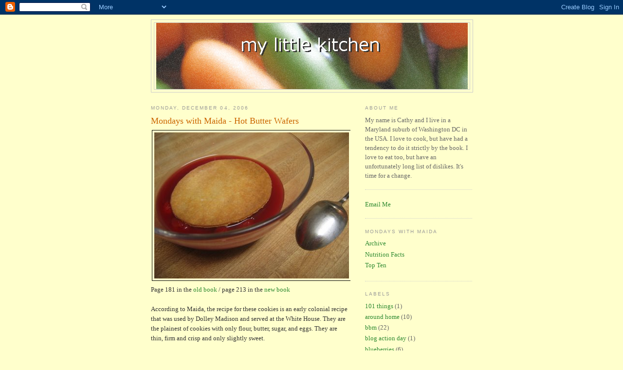

--- FILE ---
content_type: text/html; charset=UTF-8
request_url: https://mylittlekitchen.blogspot.com/2006/12/mondays-with-maida-hot-butter-wafers.html
body_size: 12962
content:
<!DOCTYPE html>
<html dir='ltr' xmlns='http://www.w3.org/1999/xhtml' xmlns:b='http://www.google.com/2005/gml/b' xmlns:data='http://www.google.com/2005/gml/data' xmlns:expr='http://www.google.com/2005/gml/expr'>
<head>
<link href='https://www.blogger.com/static/v1/widgets/2944754296-widget_css_bundle.css' rel='stylesheet' type='text/css'/>
<meta content='text/html; charset=UTF-8' http-equiv='Content-Type'/>
<meta content='blogger' name='generator'/>
<link href='https://mylittlekitchen.blogspot.com/favicon.ico' rel='icon' type='image/x-icon'/>
<link href='http://mylittlekitchen.blogspot.com/2006/12/mondays-with-maida-hot-butter-wafers.html' rel='canonical'/>
<link rel="alternate" type="application/atom+xml" title="my little kitchen - Atom" href="https://mylittlekitchen.blogspot.com/feeds/posts/default" />
<link rel="alternate" type="application/rss+xml" title="my little kitchen - RSS" href="https://mylittlekitchen.blogspot.com/feeds/posts/default?alt=rss" />
<link rel="service.post" type="application/atom+xml" title="my little kitchen - Atom" href="https://www.blogger.com/feeds/7157527/posts/default" />

<link rel="alternate" type="application/atom+xml" title="my little kitchen - Atom" href="https://mylittlekitchen.blogspot.com/feeds/116520907425108847/comments/default" />
<!--Can't find substitution for tag [blog.ieCssRetrofitLinks]-->
<link href='http://photos1.blogger.com/x/blogger/6993/426/400/109454/IMG_7012.jpg' rel='image_src'/>
<meta content='http://mylittlekitchen.blogspot.com/2006/12/mondays-with-maida-hot-butter-wafers.html' property='og:url'/>
<meta content='Mondays with Maida - Hot Butter Wafers' property='og:title'/>
<meta content='Page 181 in the old book  / page 213 in the new book According to Maida, the recipe for these cookies is an early colonial recipe that was u...' property='og:description'/>
<meta content='https://lh3.googleusercontent.com/blogger_img_proxy/AEn0k_uhLdJFIeuSWjLm0tFDNWLf35Ug9CMdyRzhdFeVGNrmRMYArxk_ma7rkKJoyC7-BCrGMbeHyFn2KWUjZpAfFwD8Q5iJCsb_ez9BBt-ZeQSQ7YEuH41W8wV0uc2NNMYkEIUtZMCFnXo1Jw=w1200-h630-p-k-no-nu' property='og:image'/>
<title>my little kitchen: Mondays with Maida - Hot Butter Wafers</title>
<style id='page-skin-1' type='text/css'><!--
/*
-----------------------------------------------
Blogger Template Style
Name:     Minima
Date:     26 Feb 2004
Updated by: Blogger Team
----------------------------------------------- */
/* Use this with templates/template-twocol.html */
body {
background:#ffffcc;
margin:0;
color:#333333;
font:x-small Georgia Serif;
font-size/* */:/**/small;
font-size: /**/small;
text-align: center;
}
a:link {
color:#2D8930;
text-decoration:none;
}
a:visited {
color:#999999;
text-decoration:none;
}
a:hover {
color:#cc6600;
text-decoration:underline;
}
a img {
border-width:0;
}
/* Header
-----------------------------------------------
*/
#header-wrapper {
width:660px;
margin:0 auto 10px;
border:1px solid #cccccc;
}
#header-inner {
background-position: center;
margin-left: auto;
margin-right: auto;
}
#header {
margin: 5px;
border: 1px solid #cccccc;
text-align: center;
color:#666666;
}
#header h1 {
margin:5px 5px 0;
padding:15px 20px .25em;
line-height:1.2em;
text-transform:uppercase;
letter-spacing:.2em;
font: normal normal 200% Georgia, Serif;
}
#header a {
color:#666666;
text-decoration:none;
}
#header a:hover {
color:#666666;
}
#header .description {
margin:0 5px 5px;
padding:0 20px 15px;
max-width:700px;
text-transform:uppercase;
letter-spacing:.2em;
line-height: 1.4em;
font: normal normal 78% 'Trebuchet MS', Trebuchet, Arial, Verdana, Sans-serif;
color: #999999;
}
#header img {
margin-left: auto;
margin-right: auto;
}
/* Outer-Wrapper
----------------------------------------------- */
#outer-wrapper {
width: 660px;
margin:0 auto;
padding:10px;
text-align:left;
font: normal normal 100% Georgia, Serif;
}
#main-wrapper {
width: 410px;
float: left;
word-wrap: break-word; /* fix for long text breaking sidebar float in IE */
overflow: hidden;     /* fix for long non-text content breaking IE sidebar float */
}
#sidebar-wrapper {
width: 220px;
float: right;
word-wrap: break-word; /* fix for long text breaking sidebar float in IE */
overflow: hidden;      /* fix for long non-text content breaking IE sidebar float */
}
/* Headings
----------------------------------------------- */
h2 {
margin:1.5em 0 .75em;
font:normal normal 78% 'Trebuchet MS',Trebuchet,Arial,Verdana,Sans-serif;
line-height: 1.4em;
text-transform:uppercase;
letter-spacing:.2em;
color:#999999;
}
/* Posts
-----------------------------------------------
*/
h2.date-header {
margin:1.5em 0 .5em;
}
.post {
margin:.5em 0 1.5em;
border-bottom:1px dotted #cccccc;
padding-bottom:1.5em;
}
.post h3 {
margin:.25em 0 0;
padding:0 0 4px;
font-size:140%;
font-weight:normal;
line-height:1.4em;
color:#cc6600;
}
.post h3 a, .post h3 a:visited, .post h3 strong {
display:block;
text-decoration:none;
color:#cc6600;
font-weight:normal;
}
.post h3 strong, .post h3 a:hover {
color:#333333;
}
.post-body {
margin:0 0 .75em;
line-height:1.6em;
}
.post-body blockquote {
line-height:1.3em;
}
.post-footer {
margin: .75em 0;
color:#999999;
text-transform:uppercase;
letter-spacing:.1em;
font: normal normal 78% 'Trebuchet MS', Trebuchet, Arial, Verdana, Sans-serif;
line-height: 1.4em;
}
.comment-link {
margin-left:.6em;
}
.post img, table.tr-caption-container {
padding:4px;
border:1px solid #cccccc;
}
.tr-caption-container img {
border: none;
padding: 0;
}
.post blockquote {
margin:1em 20px;
}
.post blockquote p {
margin:.75em 0;
}
/* Comments
----------------------------------------------- */
#comments h4 {
margin:1em 0;
font-weight: bold;
line-height: 1.4em;
text-transform:uppercase;
letter-spacing:.2em;
color: #999999;
}
#comments-block {
margin:1em 0 1.5em;
line-height:1.6em;
}
#comments-block .comment-author {
margin:.5em 0;
}
#comments-block .comment-body {
margin:.25em 0 0;
}
#comments-block .comment-footer {
margin:-.25em 0 2em;
line-height: 1.4em;
text-transform:uppercase;
letter-spacing:.1em;
}
#comments-block .comment-body p {
margin:0 0 .75em;
}
.deleted-comment {
font-style:italic;
color:gray;
}
#blog-pager-newer-link {
float: left;
}
#blog-pager-older-link {
float: right;
}
#blog-pager {
text-align: center;
}
.feed-links {
clear: both;
line-height: 2.5em;
}
/* Sidebar Content
----------------------------------------------- */
.sidebar {
color: #666666;
line-height: 1.5em;
}
.sidebar ul {
list-style:none;
margin:0 0 0;
padding:0 0 0;
}
.sidebar li {
margin:0;
padding-top:0;
padding-right:0;
padding-bottom:.25em;
padding-left:15px;
text-indent:-15px;
line-height:1.5em;
}
.sidebar .widget, .main .widget {
border-bottom:1px dotted #cccccc;
margin:0 0 1.5em;
padding:0 0 1.5em;
}
.main .Blog {
border-bottom-width: 0;
}
/* Profile
----------------------------------------------- */
.profile-img {
float: left;
margin-top: 0;
margin-right: 5px;
margin-bottom: 5px;
margin-left: 0;
padding: 4px;
border: 1px solid #cccccc;
}
.profile-data {
margin:0;
text-transform:uppercase;
letter-spacing:.1em;
font: normal normal 78% 'Trebuchet MS', Trebuchet, Arial, Verdana, Sans-serif;
color: #999999;
font-weight: bold;
line-height: 1.6em;
}
.profile-datablock {
margin:.5em 0 .5em;
}
.profile-textblock {
margin: 0.5em 0;
line-height: 1.6em;
}
.profile-link {
font: normal normal 78% 'Trebuchet MS', Trebuchet, Arial, Verdana, Sans-serif;
text-transform: uppercase;
letter-spacing: .1em;
}
/* Footer
----------------------------------------------- */
#footer {
width:660px;
clear:both;
margin:0 auto;
padding-top:15px;
line-height: 1.6em;
text-transform:uppercase;
letter-spacing:.1em;
text-align: center;
}

--></style>
<script src="//www.google-analytics.com/urchin.js" type="text/javascript">
</script>
<script type='text/javascript'>
_uacct = "UA-89102-1";
urchinTracker();
</script>
<link href='https://www.blogger.com/dyn-css/authorization.css?targetBlogID=7157527&amp;zx=5ca15cc3-ccad-4838-b3d0-2899c1ca2aa5' media='none' onload='if(media!=&#39;all&#39;)media=&#39;all&#39;' rel='stylesheet'/><noscript><link href='https://www.blogger.com/dyn-css/authorization.css?targetBlogID=7157527&amp;zx=5ca15cc3-ccad-4838-b3d0-2899c1ca2aa5' rel='stylesheet'/></noscript>
<meta name='google-adsense-platform-account' content='ca-host-pub-1556223355139109'/>
<meta name='google-adsense-platform-domain' content='blogspot.com'/>

</head>
<body>
<div class='navbar section' id='navbar'><div class='widget Navbar' data-version='1' id='Navbar1'><script type="text/javascript">
    function setAttributeOnload(object, attribute, val) {
      if(window.addEventListener) {
        window.addEventListener('load',
          function(){ object[attribute] = val; }, false);
      } else {
        window.attachEvent('onload', function(){ object[attribute] = val; });
      }
    }
  </script>
<div id="navbar-iframe-container"></div>
<script type="text/javascript" src="https://apis.google.com/js/platform.js"></script>
<script type="text/javascript">
      gapi.load("gapi.iframes:gapi.iframes.style.bubble", function() {
        if (gapi.iframes && gapi.iframes.getContext) {
          gapi.iframes.getContext().openChild({
              url: 'https://www.blogger.com/navbar/7157527?po\x3d116520907425108847\x26origin\x3dhttps://mylittlekitchen.blogspot.com',
              where: document.getElementById("navbar-iframe-container"),
              id: "navbar-iframe"
          });
        }
      });
    </script><script type="text/javascript">
(function() {
var script = document.createElement('script');
script.type = 'text/javascript';
script.src = '//pagead2.googlesyndication.com/pagead/js/google_top_exp.js';
var head = document.getElementsByTagName('head')[0];
if (head) {
head.appendChild(script);
}})();
</script>
</div></div>
<div id='outer-wrapper'><div id='wrap2'>
<!-- skip links for text browsers -->
<span id='skiplinks' style='display:none;'>
<a href='#main'>skip to main </a> |
      <a href='#sidebar'>skip to sidebar</a>
</span>
<div id='header-wrapper'>
<div class='header section' id='header'><div class='widget Header' data-version='1' id='Header1'>
<div id='header-inner'>
<a href='https://mylittlekitchen.blogspot.com/' style='display: block'>
<img alt='my little kitchen' height='136px; ' id='Header1_headerimg' src='https://blogger.googleusercontent.com/img/b/R29vZ2xl/AVvXsEgpewWqVCtk34a17fx0wXI9t1OR0YxtD0ucWvgz_KQZ2x0P0L5ySeHZsjZePH-BwkIcDG6PmdUy0oU1fXBAmnKxdXA9j-6K3lij8smy2yXSW9Bja3cbbvOit0tRTNz5oaVlQy_flQ/s660/mlkheader3.jpg' style='display: block' width='640px; '/>
</a>
</div>
</div></div>
</div>
<div id='content-wrapper'>
<div id='crosscol-wrapper' style='text-align:center'>
<div class='crosscol no-items section' id='crosscol'></div>
</div>
<div id='main-wrapper'>
<div class='main section' id='main'><div class='widget Blog' data-version='1' id='Blog1'>
<div class='blog-posts hfeed'>

          <div class="date-outer">
        
<h2 class='date-header'><span>Monday, December 04, 2006</span></h2>

          <div class="date-posts">
        
<div class='post-outer'>
<div class='post hentry uncustomized-post-template' itemprop='blogPost' itemscope='itemscope' itemtype='http://schema.org/BlogPosting'>
<meta content='http://photos1.blogger.com/x/blogger/6993/426/400/109454/IMG_7012.jpg' itemprop='image_url'/>
<meta content='7157527' itemprop='blogId'/>
<meta content='116520907425108847' itemprop='postId'/>
<a name='116520907425108847'></a>
<h3 class='post-title entry-title' itemprop='name'>
Mondays with Maida - Hot Butter Wafers
</h3>
<div class='post-header'>
<div class='post-header-line-1'></div>
</div>
<div class='post-body entry-content' id='post-body-116520907425108847' itemprop='description articleBody'>
<a href="//photos1.blogger.com/x/blogger/6993/426/1600/47224/IMG_7012.jpg"><img border="0" src="//photos1.blogger.com/x/blogger/6993/426/400/109454/IMG_7012.jpg" style="BORDER-RIGHT: #000000 1px solid; BORDER-TOP: #000000 1px solid; MARGIN: 2px; BORDER-LEFT: #000000 1px solid; BORDER-BOTTOM: #000000 1px solid"></a><br />Page 181 in the <a href="http://www.ecookbooks.com/products.html?ref=962233030&amp;sid=29337820040414200946&amp;action=det_21108&amp;searchvalues=maida%20=AND;heatter&amp;searchlogic=simplesearch">old book</a> / page 213 in the <a href="http://www.amazon.com/exec/obidos/tg/detail/-/0836237331/qid=1099966421/sr=8-3/ref=pd_csp_3/102-7083801-9914536?v=glance&amp;s=books&amp;n=507846">new book</a><br /><br />According to Maida, the recipe for these cookies is an early colonial recipe that was used by Dolley Madison and served at the White House. They are the plainest of cookies with only flour, butter, sugar, and eggs. They are thin, firm and crisp and only slightly sweet.<br /><br />The dough is rolled after being chilled only briefly, so they weren't too difficult to roll. Well, let me qualify that: they're not too difficult to roll the first time. The problem is the dough is quite tough (the cut cookies shrink before your eyes), so rerolling the scraps was near impossible. I gave up after a half-hearted attempt since I was pretty sure these cookies were going to be a tough sell anyway.<br /><br />Thinking that the cookies might be a little like pastry, I thawed out some cherries from my <a href="http://mylittlekitchen.blogspot.com/2006/07/day-of-picking-and-pitting.html">stash</a> and made sort of a stove-top cherry pie filling. I cooked a little butter and flour together for a minute or two and then gradually added the juice from the thawed cherries, then added the cherries and some sugar and cooked it for another couple of minutes. Then I topped some of the cherry mixture with a "pie crust" - one of the cookies. It was delicious, but the cookie was difficult to break up with a spoon, so it's not something I'd do again. (But I am <em>so</em> making that stove-top cherry pie filling again!)<br /><br />I brought strawberry jam in to the office in the hopes that it would make the cookies more appealing. As it turns out, nearly all the cookies were eaten and most apparently without strawberry jam. Here's the panel...<br /><br /><strong>Suzanne:</strong> Suzanne was still out of the office but will be back next week.<br /><br /><strong>Denny:</strong> "Very plain but my expectations were low so I'd give them a 2 (minus 1 for no chocolate). Maybe the plainness explains why there were so many great men then per capita as compared to so few today. Rating - 2.0"<br /><br /><strong>Laura:</strong> "I first tried one plain and then tried one with the strawberry jam. The jam helped, but not that much. The cookies themselves were okay, though somewhat boring. They are lovely with tea, however. Rating - 2.5"<br /><br /><strong>Terri:</strong> "These are very tasty but are almost like a flat "vanilla wafer". I thought it would be a good basic cookie recipe for holiday cookies, but standing alone with no decorations, makes it sort of boring. If there's such a thing as a "boring" cookie! Rating - 2.5"<br /><br />Overall rating by the panel - <strong>2.3</strong><br /><br />Next Week - Caraway Hardtack<br /><br /><a href="http://mondayswithmaida.blogspot.com/2006/09/rolled-cookies-nutrition-facts.html#hotbutter">Nutrition Facts</a>
<div style='clear: both;'></div>
</div>
<div class='post-footer'>
<div class='post-footer-line post-footer-line-1'>
<span class='post-author vcard'>
Posted by
<span class='fn' itemprop='author' itemscope='itemscope' itemtype='http://schema.org/Person'>
<meta content='https://www.blogger.com/profile/11194828903719000019' itemprop='url'/>
<a class='g-profile' href='https://www.blogger.com/profile/11194828903719000019' rel='author' title='author profile'>
<span itemprop='name'>Cathy</span>
</a>
</span>
</span>
<span class='post-timestamp'>
at
<meta content='http://mylittlekitchen.blogspot.com/2006/12/mondays-with-maida-hot-butter-wafers.html' itemprop='url'/>
<a class='timestamp-link' href='https://mylittlekitchen.blogspot.com/2006/12/mondays-with-maida-hot-butter-wafers.html' rel='bookmark' title='permanent link'><abbr class='published' itemprop='datePublished' title='2006-12-04T00:00:00-05:00'>12:00 AM</abbr></a>
</span>
<span class='post-comment-link'>
</span>
<span class='post-icons'>
</span>
<div class='post-share-buttons goog-inline-block'>
</div>
</div>
<div class='post-footer-line post-footer-line-2'>
<span class='post-labels'>
Labels:
<a href='https://mylittlekitchen.blogspot.com/search/label/maida%20heatter%2Frolled%20cookies' rel='tag'>maida heatter/rolled cookies</a>
</span>
</div>
<div class='post-footer-line post-footer-line-3'>
<span class='post-location'>
</span>
</div>
</div>
</div>
<div class='comments' id='comments'>
<a name='comments'></a>
<h4>9 comments:</h4>
<div id='Blog1_comments-block-wrapper'>
<dl class='avatar-comment-indent' id='comments-block'>
<dt class='comment-author ' id='c116524919066506824'>
<a name='c116524919066506824'></a>
<div class="avatar-image-container avatar-stock"><span dir="ltr"><img src="//resources.blogblog.com/img/blank.gif" width="35" height="35" alt="" title="Anonymous">

</span></div>
Anonymous
said...
</dt>
<dd class='comment-body' id='Blog1_cmt-116524919066506824'>
<p>
Hi - I've been following your progress each week, and wanted to let you know I'm really enjoying your blog.  I can't wait until you finish the icebox cookie section and move on, though.  I just don't find these cookies as interesting as other types.
</p>
</dd>
<dd class='comment-footer'>
<span class='comment-timestamp'>
<a href='https://mylittlekitchen.blogspot.com/2006/12/mondays-with-maida-hot-butter-wafers.html?showComment=1165249140000#c116524919066506824' title='comment permalink'>
December 04, 2006 11:19 AM
</a>
<span class='item-control blog-admin pid-685877299'>
<a class='comment-delete' href='https://www.blogger.com/comment/delete/7157527/116524919066506824' title='Delete Comment'>
<img src='https://resources.blogblog.com/img/icon_delete13.gif'/>
</a>
</span>
</span>
</dd>
<dt class='comment-author ' id='c116531252722203281'>
<a name='c116531252722203281'></a>
<div class="avatar-image-container avatar-stock"><span dir="ltr"><img src="//resources.blogblog.com/img/blank.gif" width="35" height="35" alt="" title="Anonymous">

</span></div>
Anonymous
said...
</dt>
<dd class='comment-body' id='Blog1_cmt-116531252722203281'>
<p>
Interesting to note the plain-ness of this cookie, given the fact that the name sounds pretty interesting!
</p>
</dd>
<dd class='comment-footer'>
<span class='comment-timestamp'>
<a href='https://mylittlekitchen.blogspot.com/2006/12/mondays-with-maida-hot-butter-wafers.html?showComment=1165312500000#c116531252722203281' title='comment permalink'>
December 05, 2006 4:55 AM
</a>
<span class='item-control blog-admin pid-685877299'>
<a class='comment-delete' href='https://www.blogger.com/comment/delete/7157527/116531252722203281' title='Delete Comment'>
<img src='https://resources.blogblog.com/img/icon_delete13.gif'/>
</a>
</span>
</span>
</dd>
<dt class='comment-author ' id='c116541956273754855'>
<a name='c116541956273754855'></a>
<div class="avatar-image-container avatar-stock"><span dir="ltr"><img src="//resources.blogblog.com/img/blank.gif" width="35" height="35" alt="" title="Anonymous">

</span></div>
Anonymous
said...
</dt>
<dd class='comment-body' id='Blog1_cmt-116541956273754855'>
<p>
These cookies sound like they'd go well with a scoop or two of ice cream. I've sometimes gotten a wafer-like cookie with ice cream and it always breaks, which frustrates me. Maybe this cookie, because it's so sturdy, would soften a bit after coming in contact with ice cream...? I don't know. And yes, that cherry sauce looks pretty yummy.
</p>
</dd>
<dd class='comment-footer'>
<span class='comment-timestamp'>
<a href='https://mylittlekitchen.blogspot.com/2006/12/mondays-with-maida-hot-butter-wafers.html?showComment=1165419540000#c116541956273754855' title='comment permalink'>
December 06, 2006 10:39 AM
</a>
<span class='item-control blog-admin pid-685877299'>
<a class='comment-delete' href='https://www.blogger.com/comment/delete/7157527/116541956273754855' title='Delete Comment'>
<img src='https://resources.blogblog.com/img/icon_delete13.gif'/>
</a>
</span>
</span>
</dd>
<dt class='comment-author blog-author' id='c116555396408890048'>
<a name='c116555396408890048'></a>
<div class="avatar-image-container vcard"><span dir="ltr"><a href="https://www.blogger.com/profile/11194828903719000019" target="" rel="nofollow" onclick="" class="avatar-hovercard" id="av-116555396408890048-11194828903719000019"><img src="https://resources.blogblog.com/img/blank.gif" width="35" height="35" class="delayLoad" style="display: none;" longdesc="//1.bp.blogspot.com/_agJmxSnSL8I/Saoy3He8RMI/AAAAAAAAAUc/_W0Z_ZTLM-k/S45-s35/IMG_1864.jpg" alt="" title="Cathy">

<noscript><img src="//1.bp.blogspot.com/_agJmxSnSL8I/Saoy3He8RMI/AAAAAAAAAUc/_W0Z_ZTLM-k/S45-s35/IMG_1864.jpg" width="35" height="35" class="photo" alt=""></noscript></a></span></div>
<a href='https://www.blogger.com/profile/11194828903719000019' rel='nofollow'>Cathy</a>
said...
</dt>
<dd class='comment-body' id='Blog1_cmt-116555396408890048'>
<p>
Hi Mady!  Thanks so much.  Actually I finished the icebox cookie section a while back and am now in the middle of the rolled cookie section.  This first part of that chapter has the more basic cookies, but pretty soon I'll be hitting the filled cookies - yay!  Those should be much more interesting.<BR/><BR/>Hi Rowena!  You know, the name kind of scared me - don't know why, but it didn't sound particularly appealing.  The name is due (I believe) to the fact the butter is melted and then mixed (while still hot) with the flour.  I'm guessing this is responsible for their texture - firm and crisp.<BR/><BR/>Hi Mari - this cookie is definitely sturdy, but I'm not sure it would soften much if any from the ice cream.  I had it sitting on that warm cherry mixture for several minutes and it was still difficult to break with a spoon.  The texture is fine for eating, just not suitable for managing with a fork or spoon.
</p>
</dd>
<dd class='comment-footer'>
<span class='comment-timestamp'>
<a href='https://mylittlekitchen.blogspot.com/2006/12/mondays-with-maida-hot-butter-wafers.html?showComment=1165553940000#c116555396408890048' title='comment permalink'>
December 07, 2006 11:59 PM
</a>
<span class='item-control blog-admin pid-332513033'>
<a class='comment-delete' href='https://www.blogger.com/comment/delete/7157527/116555396408890048' title='Delete Comment'>
<img src='https://resources.blogblog.com/img/icon_delete13.gif'/>
</a>
</span>
</span>
</dd>
<dt class='comment-author ' id='c116577013804498163'>
<a name='c116577013804498163'></a>
<div class="avatar-image-container avatar-stock"><span dir="ltr"><img src="//resources.blogblog.com/img/blank.gif" width="35" height="35" alt="" title="Anonymous">

</span></div>
Anonymous
said...
</dt>
<dd class='comment-body' id='Blog1_cmt-116577013804498163'>
<p>
SOunds like a good ice cream sandwich cookie to me.
</p>
</dd>
<dd class='comment-footer'>
<span class='comment-timestamp'>
<a href='https://mylittlekitchen.blogspot.com/2006/12/mondays-with-maida-hot-butter-wafers.html?showComment=1165770120000#c116577013804498163' title='comment permalink'>
December 10, 2006 12:02 PM
</a>
<span class='item-control blog-admin pid-685877299'>
<a class='comment-delete' href='https://www.blogger.com/comment/delete/7157527/116577013804498163' title='Delete Comment'>
<img src='https://resources.blogblog.com/img/icon_delete13.gif'/>
</a>
</span>
</span>
</dd>
<dt class='comment-author ' id='c116582513279445078'>
<a name='c116582513279445078'></a>
<div class="avatar-image-container avatar-stock"><span dir="ltr"><img src="//resources.blogblog.com/img/blank.gif" width="35" height="35" alt="" title="Anonymous">

</span></div>
Anonymous
said...
</dt>
<dd class='comment-body' id='Blog1_cmt-116582513279445078'>
<p>
HELLO CATHY!MY NAME IS BENGİSU.I LIVE IN TURKEY(TÜRKİYE).IT IS BEAUTIFULL.
</p>
</dd>
<dd class='comment-footer'>
<span class='comment-timestamp'>
<a href='https://mylittlekitchen.blogspot.com/2006/12/mondays-with-maida-hot-butter-wafers.html?showComment=1165825080000#c116582513279445078' title='comment permalink'>
December 11, 2006 3:18 AM
</a>
<span class='item-control blog-admin pid-685877299'>
<a class='comment-delete' href='https://www.blogger.com/comment/delete/7157527/116582513279445078' title='Delete Comment'>
<img src='https://resources.blogblog.com/img/icon_delete13.gif'/>
</a>
</span>
</span>
</dd>
<dt class='comment-author ' id='c116587817813905323'>
<a name='c116587817813905323'></a>
<div class="avatar-image-container avatar-stock"><span dir="ltr"><a href="https://www.blogger.com/profile/16753673917404683996" target="" rel="nofollow" onclick="" class="avatar-hovercard" id="av-116587817813905323-16753673917404683996"><img src="//www.blogger.com/img/blogger_logo_round_35.png" width="35" height="35" alt="" title="pinknest">

</a></span></div>
<a href='https://www.blogger.com/profile/16753673917404683996' rel='nofollow'>pinknest</a>
said...
</dt>
<dd class='comment-body' id='Blog1_cmt-116587817813905323'>
<p>
oooh i love the name alone. might they be good with some hot buttered rum? :)
</p>
</dd>
<dd class='comment-footer'>
<span class='comment-timestamp'>
<a href='https://mylittlekitchen.blogspot.com/2006/12/mondays-with-maida-hot-butter-wafers.html?showComment=1165878120000#c116587817813905323' title='comment permalink'>
December 11, 2006 6:02 PM
</a>
<span class='item-control blog-admin pid-2002562759'>
<a class='comment-delete' href='https://www.blogger.com/comment/delete/7157527/116587817813905323' title='Delete Comment'>
<img src='https://resources.blogblog.com/img/icon_delete13.gif'/>
</a>
</span>
</span>
</dd>
<dt class='comment-author ' id='c116621856182383004'>
<a name='c116621856182383004'></a>
<div class="avatar-image-container avatar-stock"><span dir="ltr"><img src="//resources.blogblog.com/img/blank.gif" width="35" height="35" alt="" title="Anonymous">

</span></div>
Anonymous
said...
</dt>
<dd class='comment-body' id='Blog1_cmt-116621856182383004'>
<p>
This sounds wonderful & I'll be making it, probably using fresh summer berries & rolling the pastry to a very thin wafer & dusted with some icing sugar. <BR/>It sounds like I might have found my Christmas Day dessert, perfect for Christmas in Australia. Many thanks for the idea!
</p>
</dd>
<dd class='comment-footer'>
<span class='comment-timestamp'>
<a href='https://mylittlekitchen.blogspot.com/2006/12/mondays-with-maida-hot-butter-wafers.html?showComment=1166218560000#c116621856182383004' title='comment permalink'>
December 15, 2006 4:36 PM
</a>
<span class='item-control blog-admin pid-685877299'>
<a class='comment-delete' href='https://www.blogger.com/comment/delete/7157527/116621856182383004' title='Delete Comment'>
<img src='https://resources.blogblog.com/img/icon_delete13.gif'/>
</a>
</span>
</span>
</dd>
<dt class='comment-author blog-author' id='c116627798948065411'>
<a name='c116627798948065411'></a>
<div class="avatar-image-container vcard"><span dir="ltr"><a href="https://www.blogger.com/profile/11194828903719000019" target="" rel="nofollow" onclick="" class="avatar-hovercard" id="av-116627798948065411-11194828903719000019"><img src="https://resources.blogblog.com/img/blank.gif" width="35" height="35" class="delayLoad" style="display: none;" longdesc="//1.bp.blogspot.com/_agJmxSnSL8I/Saoy3He8RMI/AAAAAAAAAUc/_W0Z_ZTLM-k/S45-s35/IMG_1864.jpg" alt="" title="Cathy">

<noscript><img src="//1.bp.blogspot.com/_agJmxSnSL8I/Saoy3He8RMI/AAAAAAAAAUc/_W0Z_ZTLM-k/S45-s35/IMG_1864.jpg" width="35" height="35" class="photo" alt=""></noscript></a></span></div>
<a href='https://www.blogger.com/profile/11194828903719000019' rel='nofollow'>Cathy</a>
said...
</dt>
<dd class='comment-body' id='Blog1_cmt-116627798948065411'>
<p>
Hi Laura! It would probably work well if the ice cream was not at all soft, but otherwise it might get a little messy!<BR/><BR/>Hi Anon!  Thanks so much!<BR/><BR/>Hi Pinknest!  Well, I don't have much experience there, but you might be right.  It'd definitely lend itself to nibbling.<BR/><BR/>Hi Gourmand!  Doing what I did with a little circle of pastry rather than the cookie would be wonderful.  The pastry would be light and crispy.  Dusting the whole thing with some powdered sugar is a great idea and adding a little garnish on top would make it very festive I think!
</p>
</dd>
<dd class='comment-footer'>
<span class='comment-timestamp'>
<a href='https://mylittlekitchen.blogspot.com/2006/12/mondays-with-maida-hot-butter-wafers.html?showComment=1166277960000#c116627798948065411' title='comment permalink'>
December 16, 2006 9:06 AM
</a>
<span class='item-control blog-admin pid-332513033'>
<a class='comment-delete' href='https://www.blogger.com/comment/delete/7157527/116627798948065411' title='Delete Comment'>
<img src='https://resources.blogblog.com/img/icon_delete13.gif'/>
</a>
</span>
</span>
</dd>
</dl>
</div>
<p class='comment-footer'>
<a href='https://www.blogger.com/comment/fullpage/post/7157527/116520907425108847' onclick=''>Post a Comment</a>
</p>
</div>
</div>

        </div></div>
      
</div>
<div class='blog-pager' id='blog-pager'>
<span id='blog-pager-newer-link'>
<a class='blog-pager-newer-link' href='https://mylittlekitchen.blogspot.com/2006/12/mondays-with-maida-caraway-hardtack.html' id='Blog1_blog-pager-newer-link' title='Newer Post'>Newer Post</a>
</span>
<span id='blog-pager-older-link'>
<a class='blog-pager-older-link' href='https://mylittlekitchen.blogspot.com/2006/11/mondays-with-maida-rum-raisin.html' id='Blog1_blog-pager-older-link' title='Older Post'>Older Post</a>
</span>
<a class='home-link' href='https://mylittlekitchen.blogspot.com/'>Home</a>
</div>
<div class='clear'></div>
<div class='post-feeds'>
<div class='feed-links'>
Subscribe to:
<a class='feed-link' href='https://mylittlekitchen.blogspot.com/feeds/116520907425108847/comments/default' target='_blank' type='application/atom+xml'>Post Comments (Atom)</a>
</div>
</div>
</div></div>
</div>
<div id='sidebar-wrapper'>
<div class='sidebar section' id='sidebar'><div class='widget Text' data-version='1' id='Text1'>
<h2 class='title'>About Me</h2>
<div class='widget-content'>
My name is Cathy and I live in a Maryland suburb of Washington DC in the USA.  I love to cook, but have had a tendency to do it strictly by the book.  I love to eat too, but have an unfortunately long list of dislikes.  It's time for a change.<br/>
</div>
<div class='clear'></div>
</div><div class='widget HTML' data-version='1' id='HTML3'>
<div class='widget-content'>
<div class="link-note">
<script type="text/javascript">
<!--
document.write('<a href="mai' + 'lto:&#109;&#121;&#108;&#105;&#116;&#116;&#108;&#101;&#107;&#105;&#116;&#99;&#104;&#101;&#110;' +
 '&#64;&#103;&#109;&#97;&#105;&#108;&#46;&#99;&#111;&#109;">Email Me</a>');
// -->
</script></div>
</div>
<div class='clear'></div>
</div><div class='widget LinkList' data-version='1' id='LinkList1'>
<h2>Mondays with Maida</h2>
<div class='widget-content'>
<ul>
<li><a href='http://mondayswithmaida.blogspot.com/2004/11/mondays-with-maida-archive.html'>Archive</a></li>
<li><a href='http://mondayswithmaida.blogspot.com/2005/09/nutrition-facts.html'>Nutrition Facts</a></li>
<li><a href='http://mondayswithmaida.blogspot.com/2005/06/cookie-panels-top-ten.html'>Top Ten</a></li>
</ul>
<div class='clear'></div>
</div>
</div><div class='widget Label' data-version='1' id='Label1'>
<h2>Labels</h2>
<div class='widget-content list-label-widget-content'>
<ul>
<li>
<a dir='ltr' href='https://mylittlekitchen.blogspot.com/search/label/101%20things'>101 things</a>
<span dir='ltr'>(1)</span>
</li>
<li>
<a dir='ltr' href='https://mylittlekitchen.blogspot.com/search/label/around%20home'>around home</a>
<span dir='ltr'>(10)</span>
</li>
<li>
<a dir='ltr' href='https://mylittlekitchen.blogspot.com/search/label/bbm'>bbm</a>
<span dir='ltr'>(22)</span>
</li>
<li>
<a dir='ltr' href='https://mylittlekitchen.blogspot.com/search/label/blog%20action%20day'>blog action day</a>
<span dir='ltr'>(1)</span>
</li>
<li>
<a dir='ltr' href='https://mylittlekitchen.blogspot.com/search/label/blueberries'>blueberries</a>
<span dir='ltr'>(6)</span>
</li>
<li>
<a dir='ltr' href='https://mylittlekitchen.blogspot.com/search/label/breads'>breads</a>
<span dir='ltr'>(3)</span>
</li>
<li>
<a dir='ltr' href='https://mylittlekitchen.blogspot.com/search/label/cakes'>cakes</a>
<span dir='ltr'>(4)</span>
</li>
<li>
<a dir='ltr' href='https://mylittlekitchen.blogspot.com/search/label/chocolate'>chocolate</a>
<span dir='ltr'>(2)</span>
</li>
<li>
<a dir='ltr' href='https://mylittlekitchen.blogspot.com/search/label/cookbooks'>cookbooks</a>
<span dir='ltr'>(1)</span>
</li>
<li>
<a dir='ltr' href='https://mylittlekitchen.blogspot.com/search/label/cookies'>cookies</a>
<span dir='ltr'>(8)</span>
</li>
<li>
<a dir='ltr' href='https://mylittlekitchen.blogspot.com/search/label/crochet'>crochet</a>
<span dir='ltr'>(2)</span>
</li>
<li>
<a dir='ltr' href='https://mylittlekitchen.blogspot.com/search/label/dining%20with%20the%20bloggers'>dining with the bloggers</a>
<span dir='ltr'>(31)</span>
</li>
<li>
<a dir='ltr' href='https://mylittlekitchen.blogspot.com/search/label/family'>family</a>
<span dir='ltr'>(3)</span>
</li>
<li>
<a dir='ltr' href='https://mylittlekitchen.blogspot.com/search/label/farmer%27s%20market'>farmer&#39;s market</a>
<span dir='ltr'>(9)</span>
</li>
<li>
<a dir='ltr' href='https://mylittlekitchen.blogspot.com/search/label/favorite%20things'>favorite things</a>
<span dir='ltr'>(1)</span>
</li>
<li>
<a dir='ltr' href='https://mylittlekitchen.blogspot.com/search/label/felting'>felting</a>
<span dir='ltr'>(1)</span>
</li>
<li>
<a dir='ltr' href='https://mylittlekitchen.blogspot.com/search/label/fresh%20air'>fresh air</a>
<span dir='ltr'>(3)</span>
</li>
<li>
<a dir='ltr' href='https://mylittlekitchen.blogspot.com/search/label/friends%20and%20bloggers'>friends and bloggers</a>
<span dir='ltr'>(5)</span>
</li>
<li>
<a dir='ltr' href='https://mylittlekitchen.blogspot.com/search/label/frozen%20treats'>frozen treats</a>
<span dir='ltr'>(4)</span>
</li>
<li>
<a dir='ltr' href='https://mylittlekitchen.blogspot.com/search/label/housekeeping'>housekeeping</a>
<span dir='ltr'>(2)</span>
</li>
<li>
<a dir='ltr' href='https://mylittlekitchen.blogspot.com/search/label/imbb'>imbb</a>
<span dir='ltr'>(22)</span>
</li>
<li>
<a dir='ltr' href='https://mylittlekitchen.blogspot.com/search/label/ingredients'>ingredients</a>
<span dir='ltr'>(3)</span>
</li>
<li>
<a dir='ltr' href='https://mylittlekitchen.blogspot.com/search/label/interesting%20links'>interesting links</a>
<span dir='ltr'>(4)</span>
</li>
<li>
<a dir='ltr' href='https://mylittlekitchen.blogspot.com/search/label/just%20for%20fun'>just for fun</a>
<span dir='ltr'>(4)</span>
</li>
<li>
<a dir='ltr' href='https://mylittlekitchen.blogspot.com/search/label/knitting'>knitting</a>
<span dir='ltr'>(1)</span>
</li>
<li>
<a dir='ltr' href='https://mylittlekitchen.blogspot.com/search/label/maida%20heatter'>maida heatter</a>
<span dir='ltr'>(1)</span>
</li>
<li>
<a dir='ltr' href='https://mylittlekitchen.blogspot.com/search/label/maida%20heatter%2Fbar%20cookies'>maida heatter/bar cookies</a>
<span dir='ltr'>(32)</span>
</li>
<li>
<a dir='ltr' href='https://mylittlekitchen.blogspot.com/search/label/maida%20heatter%2Fdrop%20cookies'>maida heatter/drop cookies</a>
<span dir='ltr'>(39)</span>
</li>
<li>
<a dir='ltr' href='https://mylittlekitchen.blogspot.com/search/label/maida%20heatter%2Fet%20cetera'>maida heatter/et cetera</a>
<span dir='ltr'>(17)</span>
</li>
<li>
<a dir='ltr' href='https://mylittlekitchen.blogspot.com/search/label/maida%20heatter%2Fhand-formed%20cookies'>maida heatter/hand-formed cookies</a>
<span dir='ltr'>(17)</span>
</li>
<li>
<a dir='ltr' href='https://mylittlekitchen.blogspot.com/search/label/maida%20heatter%2Ficebox%20cookies'>maida heatter/icebox cookies</a>
<span dir='ltr'>(20)</span>
</li>
<li>
<a dir='ltr' href='https://mylittlekitchen.blogspot.com/search/label/maida%20heatter%2Frolled%20cookies'>maida heatter/rolled cookies</a>
<span dir='ltr'>(27)</span>
</li>
<li>
<a dir='ltr' href='https://mylittlekitchen.blogspot.com/search/label/maryland'>maryland</a>
<span dir='ltr'>(3)</span>
</li>
<li>
<a dir='ltr' href='https://mylittlekitchen.blogspot.com/search/label/more%20memes'>more memes</a>
<span dir='ltr'>(12)</span>
</li>
<li>
<a dir='ltr' href='https://mylittlekitchen.blogspot.com/search/label/muffins'>muffins</a>
<span dir='ltr'>(4)</span>
</li>
<li>
<a dir='ltr' href='https://mylittlekitchen.blogspot.com/search/label/new%20for%20me'>new for me</a>
<span dir='ltr'>(11)</span>
</li>
<li>
<a dir='ltr' href='https://mylittlekitchen.blogspot.com/search/label/new%20york'>new york</a>
<span dir='ltr'>(8)</span>
</li>
<li>
<a dir='ltr' href='https://mylittlekitchen.blogspot.com/search/label/nupur%27s%20a%20to%20z'>nupur&#39;s a to z</a>
<span dir='ltr'>(1)</span>
</li>
<li>
<a dir='ltr' href='https://mylittlekitchen.blogspot.com/search/label/pick%20my%20own'>pick my own</a>
<span dir='ltr'>(1)</span>
</li>
<li>
<a dir='ltr' href='https://mylittlekitchen.blogspot.com/search/label/picky%20picky'>picky picky</a>
<span dir='ltr'>(1)</span>
</li>
<li>
<a dir='ltr' href='https://mylittlekitchen.blogspot.com/search/label/pies'>pies</a>
<span dir='ltr'>(4)</span>
</li>
<li>
<a dir='ltr' href='https://mylittlekitchen.blogspot.com/search/label/press'>press</a>
<span dir='ltr'>(1)</span>
</li>
<li>
<a dir='ltr' href='https://mylittlekitchen.blogspot.com/search/label/rci'>rci</a>
<span dir='ltr'>(1)</span>
</li>
<li>
<a dir='ltr' href='https://mylittlekitchen.blogspot.com/search/label/recipes'>recipes</a>
<span dir='ltr'>(42)</span>
</li>
<li>
<a dir='ltr' href='https://mylittlekitchen.blogspot.com/search/label/sewing'>sewing</a>
<span dir='ltr'>(3)</span>
</li>
<li>
<a dir='ltr' href='https://mylittlekitchen.blogspot.com/search/label/shf'>shf</a>
<span dir='ltr'>(9)</span>
</li>
<li>
<a dir='ltr' href='https://mylittlekitchen.blogspot.com/search/label/soups'>soups</a>
<span dir='ltr'>(6)</span>
</li>
<li>
<a dir='ltr' href='https://mylittlekitchen.blogspot.com/search/label/state%20by%20state'>state by state</a>
<span dir='ltr'>(3)</span>
</li>
<li>
<a dir='ltr' href='https://mylittlekitchen.blogspot.com/search/label/Sunday%20Quiz'>Sunday Quiz</a>
<span dir='ltr'>(4)</span>
</li>
<li>
<a dir='ltr' href='https://mylittlekitchen.blogspot.com/search/label/travels'>travels</a>
<span dir='ltr'>(19)</span>
</li>
<li>
<a dir='ltr' href='https://mylittlekitchen.blogspot.com/search/label/vermont'>vermont</a>
<span dir='ltr'>(3)</span>
</li>
<li>
<a dir='ltr' href='https://mylittlekitchen.blogspot.com/search/label/weaving'>weaving</a>
<span dir='ltr'>(4)</span>
</li>
</ul>
<div class='clear'></div>
</div>
</div><div class='widget BlogArchive' data-version='1' id='BlogArchive1'>
<h2>Blog Archive</h2>
<div class='widget-content'>
<div id='ArchiveList'>
<div id='BlogArchive1_ArchiveList'>
<ul class='hierarchy'>
<li class='archivedate collapsed'>
<a class='toggle' href='javascript:void(0)'>
<span class='zippy'>

        &#9658;&#160;
      
</span>
</a>
<a class='post-count-link' href='https://mylittlekitchen.blogspot.com/2008/'>
2008
</a>
<span class='post-count' dir='ltr'>(8)</span>
<ul class='hierarchy'>
<li class='archivedate collapsed'>
<a class='toggle' href='javascript:void(0)'>
<span class='zippy'>

        &#9658;&#160;
      
</span>
</a>
<a class='post-count-link' href='https://mylittlekitchen.blogspot.com/2008/05/'>
May
</a>
<span class='post-count' dir='ltr'>(1)</span>
</li>
</ul>
<ul class='hierarchy'>
<li class='archivedate collapsed'>
<a class='toggle' href='javascript:void(0)'>
<span class='zippy'>

        &#9658;&#160;
      
</span>
</a>
<a class='post-count-link' href='https://mylittlekitchen.blogspot.com/2008/04/'>
April
</a>
<span class='post-count' dir='ltr'>(2)</span>
</li>
</ul>
<ul class='hierarchy'>
<li class='archivedate collapsed'>
<a class='toggle' href='javascript:void(0)'>
<span class='zippy'>

        &#9658;&#160;
      
</span>
</a>
<a class='post-count-link' href='https://mylittlekitchen.blogspot.com/2008/03/'>
March
</a>
<span class='post-count' dir='ltr'>(2)</span>
</li>
</ul>
<ul class='hierarchy'>
<li class='archivedate collapsed'>
<a class='toggle' href='javascript:void(0)'>
<span class='zippy'>

        &#9658;&#160;
      
</span>
</a>
<a class='post-count-link' href='https://mylittlekitchen.blogspot.com/2008/02/'>
February
</a>
<span class='post-count' dir='ltr'>(1)</span>
</li>
</ul>
<ul class='hierarchy'>
<li class='archivedate collapsed'>
<a class='toggle' href='javascript:void(0)'>
<span class='zippy'>

        &#9658;&#160;
      
</span>
</a>
<a class='post-count-link' href='https://mylittlekitchen.blogspot.com/2008/01/'>
January
</a>
<span class='post-count' dir='ltr'>(2)</span>
</li>
</ul>
</li>
</ul>
<ul class='hierarchy'>
<li class='archivedate collapsed'>
<a class='toggle' href='javascript:void(0)'>
<span class='zippy'>

        &#9658;&#160;
      
</span>
</a>
<a class='post-count-link' href='https://mylittlekitchen.blogspot.com/2007/'>
2007
</a>
<span class='post-count' dir='ltr'>(65)</span>
<ul class='hierarchy'>
<li class='archivedate collapsed'>
<a class='toggle' href='javascript:void(0)'>
<span class='zippy'>

        &#9658;&#160;
      
</span>
</a>
<a class='post-count-link' href='https://mylittlekitchen.blogspot.com/2007/12/'>
December
</a>
<span class='post-count' dir='ltr'>(3)</span>
</li>
</ul>
<ul class='hierarchy'>
<li class='archivedate collapsed'>
<a class='toggle' href='javascript:void(0)'>
<span class='zippy'>

        &#9658;&#160;
      
</span>
</a>
<a class='post-count-link' href='https://mylittlekitchen.blogspot.com/2007/11/'>
November
</a>
<span class='post-count' dir='ltr'>(5)</span>
</li>
</ul>
<ul class='hierarchy'>
<li class='archivedate collapsed'>
<a class='toggle' href='javascript:void(0)'>
<span class='zippy'>

        &#9658;&#160;
      
</span>
</a>
<a class='post-count-link' href='https://mylittlekitchen.blogspot.com/2007/10/'>
October
</a>
<span class='post-count' dir='ltr'>(6)</span>
</li>
</ul>
<ul class='hierarchy'>
<li class='archivedate collapsed'>
<a class='toggle' href='javascript:void(0)'>
<span class='zippy'>

        &#9658;&#160;
      
</span>
</a>
<a class='post-count-link' href='https://mylittlekitchen.blogspot.com/2007/09/'>
September
</a>
<span class='post-count' dir='ltr'>(4)</span>
</li>
</ul>
<ul class='hierarchy'>
<li class='archivedate collapsed'>
<a class='toggle' href='javascript:void(0)'>
<span class='zippy'>

        &#9658;&#160;
      
</span>
</a>
<a class='post-count-link' href='https://mylittlekitchen.blogspot.com/2007/08/'>
August
</a>
<span class='post-count' dir='ltr'>(5)</span>
</li>
</ul>
<ul class='hierarchy'>
<li class='archivedate collapsed'>
<a class='toggle' href='javascript:void(0)'>
<span class='zippy'>

        &#9658;&#160;
      
</span>
</a>
<a class='post-count-link' href='https://mylittlekitchen.blogspot.com/2007/07/'>
July
</a>
<span class='post-count' dir='ltr'>(8)</span>
</li>
</ul>
<ul class='hierarchy'>
<li class='archivedate collapsed'>
<a class='toggle' href='javascript:void(0)'>
<span class='zippy'>

        &#9658;&#160;
      
</span>
</a>
<a class='post-count-link' href='https://mylittlekitchen.blogspot.com/2007/06/'>
June
</a>
<span class='post-count' dir='ltr'>(9)</span>
</li>
</ul>
<ul class='hierarchy'>
<li class='archivedate collapsed'>
<a class='toggle' href='javascript:void(0)'>
<span class='zippy'>

        &#9658;&#160;
      
</span>
</a>
<a class='post-count-link' href='https://mylittlekitchen.blogspot.com/2007/05/'>
May
</a>
<span class='post-count' dir='ltr'>(6)</span>
</li>
</ul>
<ul class='hierarchy'>
<li class='archivedate collapsed'>
<a class='toggle' href='javascript:void(0)'>
<span class='zippy'>

        &#9658;&#160;
      
</span>
</a>
<a class='post-count-link' href='https://mylittlekitchen.blogspot.com/2007/04/'>
April
</a>
<span class='post-count' dir='ltr'>(5)</span>
</li>
</ul>
<ul class='hierarchy'>
<li class='archivedate collapsed'>
<a class='toggle' href='javascript:void(0)'>
<span class='zippy'>

        &#9658;&#160;
      
</span>
</a>
<a class='post-count-link' href='https://mylittlekitchen.blogspot.com/2007/03/'>
March
</a>
<span class='post-count' dir='ltr'>(5)</span>
</li>
</ul>
<ul class='hierarchy'>
<li class='archivedate collapsed'>
<a class='toggle' href='javascript:void(0)'>
<span class='zippy'>

        &#9658;&#160;
      
</span>
</a>
<a class='post-count-link' href='https://mylittlekitchen.blogspot.com/2007/02/'>
February
</a>
<span class='post-count' dir='ltr'>(3)</span>
</li>
</ul>
<ul class='hierarchy'>
<li class='archivedate collapsed'>
<a class='toggle' href='javascript:void(0)'>
<span class='zippy'>

        &#9658;&#160;
      
</span>
</a>
<a class='post-count-link' href='https://mylittlekitchen.blogspot.com/2007/01/'>
January
</a>
<span class='post-count' dir='ltr'>(6)</span>
</li>
</ul>
</li>
</ul>
<ul class='hierarchy'>
<li class='archivedate expanded'>
<a class='toggle' href='javascript:void(0)'>
<span class='zippy toggle-open'>

        &#9660;&#160;
      
</span>
</a>
<a class='post-count-link' href='https://mylittlekitchen.blogspot.com/2006/'>
2006
</a>
<span class='post-count' dir='ltr'>(82)</span>
<ul class='hierarchy'>
<li class='archivedate expanded'>
<a class='toggle' href='javascript:void(0)'>
<span class='zippy toggle-open'>

        &#9660;&#160;
      
</span>
</a>
<a class='post-count-link' href='https://mylittlekitchen.blogspot.com/2006/12/'>
December
</a>
<span class='post-count' dir='ltr'>(6)</span>
<ul class='posts'>
<li><a href='https://mylittlekitchen.blogspot.com/2006/12/you-must-read-this.html'>You must read this...</a></li>
<li><a href='https://mylittlekitchen.blogspot.com/2006/12/mondays-with-maida-arrowroot-wafers.html'>Mondays with Maida - Arrowroot Wafers from Bermuda</a></li>
<li><a href='https://mylittlekitchen.blogspot.com/2006/12/knitting-and-felting-christmas-bunny.html'>Knitting and Felting - A Christmas Bunny for Cassidy</a></li>
<li><a href='https://mylittlekitchen.blogspot.com/2006/12/my-christmas-cookies-2006.html'>My Christmas Cookies - 2006</a></li>
<li><a href='https://mylittlekitchen.blogspot.com/2006/12/mondays-with-maida-caraway-hardtack.html'>Mondays with Maida - Caraway Hardtack</a></li>
<li><a href='https://mylittlekitchen.blogspot.com/2006/12/mondays-with-maida-hot-butter-wafers.html'>Mondays with Maida - Hot Butter Wafers</a></li>
</ul>
</li>
</ul>
<ul class='hierarchy'>
<li class='archivedate collapsed'>
<a class='toggle' href='javascript:void(0)'>
<span class='zippy'>

        &#9658;&#160;
      
</span>
</a>
<a class='post-count-link' href='https://mylittlekitchen.blogspot.com/2006/11/'>
November
</a>
<span class='post-count' dir='ltr'>(5)</span>
</li>
</ul>
<ul class='hierarchy'>
<li class='archivedate collapsed'>
<a class='toggle' href='javascript:void(0)'>
<span class='zippy'>

        &#9658;&#160;
      
</span>
</a>
<a class='post-count-link' href='https://mylittlekitchen.blogspot.com/2006/10/'>
October
</a>
<span class='post-count' dir='ltr'>(6)</span>
</li>
</ul>
<ul class='hierarchy'>
<li class='archivedate collapsed'>
<a class='toggle' href='javascript:void(0)'>
<span class='zippy'>

        &#9658;&#160;
      
</span>
</a>
<a class='post-count-link' href='https://mylittlekitchen.blogspot.com/2006/09/'>
September
</a>
<span class='post-count' dir='ltr'>(4)</span>
</li>
</ul>
<ul class='hierarchy'>
<li class='archivedate collapsed'>
<a class='toggle' href='javascript:void(0)'>
<span class='zippy'>

        &#9658;&#160;
      
</span>
</a>
<a class='post-count-link' href='https://mylittlekitchen.blogspot.com/2006/08/'>
August
</a>
<span class='post-count' dir='ltr'>(7)</span>
</li>
</ul>
<ul class='hierarchy'>
<li class='archivedate collapsed'>
<a class='toggle' href='javascript:void(0)'>
<span class='zippy'>

        &#9658;&#160;
      
</span>
</a>
<a class='post-count-link' href='https://mylittlekitchen.blogspot.com/2006/07/'>
July
</a>
<span class='post-count' dir='ltr'>(7)</span>
</li>
</ul>
<ul class='hierarchy'>
<li class='archivedate collapsed'>
<a class='toggle' href='javascript:void(0)'>
<span class='zippy'>

        &#9658;&#160;
      
</span>
</a>
<a class='post-count-link' href='https://mylittlekitchen.blogspot.com/2006/06/'>
June
</a>
<span class='post-count' dir='ltr'>(6)</span>
</li>
</ul>
<ul class='hierarchy'>
<li class='archivedate collapsed'>
<a class='toggle' href='javascript:void(0)'>
<span class='zippy'>

        &#9658;&#160;
      
</span>
</a>
<a class='post-count-link' href='https://mylittlekitchen.blogspot.com/2006/05/'>
May
</a>
<span class='post-count' dir='ltr'>(6)</span>
</li>
</ul>
<ul class='hierarchy'>
<li class='archivedate collapsed'>
<a class='toggle' href='javascript:void(0)'>
<span class='zippy'>

        &#9658;&#160;
      
</span>
</a>
<a class='post-count-link' href='https://mylittlekitchen.blogspot.com/2006/04/'>
April
</a>
<span class='post-count' dir='ltr'>(9)</span>
</li>
</ul>
<ul class='hierarchy'>
<li class='archivedate collapsed'>
<a class='toggle' href='javascript:void(0)'>
<span class='zippy'>

        &#9658;&#160;
      
</span>
</a>
<a class='post-count-link' href='https://mylittlekitchen.blogspot.com/2006/03/'>
March
</a>
<span class='post-count' dir='ltr'>(12)</span>
</li>
</ul>
<ul class='hierarchy'>
<li class='archivedate collapsed'>
<a class='toggle' href='javascript:void(0)'>
<span class='zippy'>

        &#9658;&#160;
      
</span>
</a>
<a class='post-count-link' href='https://mylittlekitchen.blogspot.com/2006/02/'>
February
</a>
<span class='post-count' dir='ltr'>(7)</span>
</li>
</ul>
<ul class='hierarchy'>
<li class='archivedate collapsed'>
<a class='toggle' href='javascript:void(0)'>
<span class='zippy'>

        &#9658;&#160;
      
</span>
</a>
<a class='post-count-link' href='https://mylittlekitchen.blogspot.com/2006/01/'>
January
</a>
<span class='post-count' dir='ltr'>(7)</span>
</li>
</ul>
</li>
</ul>
<ul class='hierarchy'>
<li class='archivedate collapsed'>
<a class='toggle' href='javascript:void(0)'>
<span class='zippy'>

        &#9658;&#160;
      
</span>
</a>
<a class='post-count-link' href='https://mylittlekitchen.blogspot.com/2005/'>
2005
</a>
<span class='post-count' dir='ltr'>(168)</span>
<ul class='hierarchy'>
<li class='archivedate collapsed'>
<a class='toggle' href='javascript:void(0)'>
<span class='zippy'>

        &#9658;&#160;
      
</span>
</a>
<a class='post-count-link' href='https://mylittlekitchen.blogspot.com/2005/12/'>
December
</a>
<span class='post-count' dir='ltr'>(10)</span>
</li>
</ul>
<ul class='hierarchy'>
<li class='archivedate collapsed'>
<a class='toggle' href='javascript:void(0)'>
<span class='zippy'>

        &#9658;&#160;
      
</span>
</a>
<a class='post-count-link' href='https://mylittlekitchen.blogspot.com/2005/11/'>
November
</a>
<span class='post-count' dir='ltr'>(21)</span>
</li>
</ul>
<ul class='hierarchy'>
<li class='archivedate collapsed'>
<a class='toggle' href='javascript:void(0)'>
<span class='zippy'>

        &#9658;&#160;
      
</span>
</a>
<a class='post-count-link' href='https://mylittlekitchen.blogspot.com/2005/10/'>
October
</a>
<span class='post-count' dir='ltr'>(16)</span>
</li>
</ul>
<ul class='hierarchy'>
<li class='archivedate collapsed'>
<a class='toggle' href='javascript:void(0)'>
<span class='zippy'>

        &#9658;&#160;
      
</span>
</a>
<a class='post-count-link' href='https://mylittlekitchen.blogspot.com/2005/09/'>
September
</a>
<span class='post-count' dir='ltr'>(11)</span>
</li>
</ul>
<ul class='hierarchy'>
<li class='archivedate collapsed'>
<a class='toggle' href='javascript:void(0)'>
<span class='zippy'>

        &#9658;&#160;
      
</span>
</a>
<a class='post-count-link' href='https://mylittlekitchen.blogspot.com/2005/08/'>
August
</a>
<span class='post-count' dir='ltr'>(11)</span>
</li>
</ul>
<ul class='hierarchy'>
<li class='archivedate collapsed'>
<a class='toggle' href='javascript:void(0)'>
<span class='zippy'>

        &#9658;&#160;
      
</span>
</a>
<a class='post-count-link' href='https://mylittlekitchen.blogspot.com/2005/07/'>
July
</a>
<span class='post-count' dir='ltr'>(16)</span>
</li>
</ul>
<ul class='hierarchy'>
<li class='archivedate collapsed'>
<a class='toggle' href='javascript:void(0)'>
<span class='zippy'>

        &#9658;&#160;
      
</span>
</a>
<a class='post-count-link' href='https://mylittlekitchen.blogspot.com/2005/06/'>
June
</a>
<span class='post-count' dir='ltr'>(15)</span>
</li>
</ul>
<ul class='hierarchy'>
<li class='archivedate collapsed'>
<a class='toggle' href='javascript:void(0)'>
<span class='zippy'>

        &#9658;&#160;
      
</span>
</a>
<a class='post-count-link' href='https://mylittlekitchen.blogspot.com/2005/05/'>
May
</a>
<span class='post-count' dir='ltr'>(14)</span>
</li>
</ul>
<ul class='hierarchy'>
<li class='archivedate collapsed'>
<a class='toggle' href='javascript:void(0)'>
<span class='zippy'>

        &#9658;&#160;
      
</span>
</a>
<a class='post-count-link' href='https://mylittlekitchen.blogspot.com/2005/04/'>
April
</a>
<span class='post-count' dir='ltr'>(12)</span>
</li>
</ul>
<ul class='hierarchy'>
<li class='archivedate collapsed'>
<a class='toggle' href='javascript:void(0)'>
<span class='zippy'>

        &#9658;&#160;
      
</span>
</a>
<a class='post-count-link' href='https://mylittlekitchen.blogspot.com/2005/03/'>
March
</a>
<span class='post-count' dir='ltr'>(13)</span>
</li>
</ul>
<ul class='hierarchy'>
<li class='archivedate collapsed'>
<a class='toggle' href='javascript:void(0)'>
<span class='zippy'>

        &#9658;&#160;
      
</span>
</a>
<a class='post-count-link' href='https://mylittlekitchen.blogspot.com/2005/02/'>
February
</a>
<span class='post-count' dir='ltr'>(10)</span>
</li>
</ul>
<ul class='hierarchy'>
<li class='archivedate collapsed'>
<a class='toggle' href='javascript:void(0)'>
<span class='zippy'>

        &#9658;&#160;
      
</span>
</a>
<a class='post-count-link' href='https://mylittlekitchen.blogspot.com/2005/01/'>
January
</a>
<span class='post-count' dir='ltr'>(19)</span>
</li>
</ul>
</li>
</ul>
<ul class='hierarchy'>
<li class='archivedate collapsed'>
<a class='toggle' href='javascript:void(0)'>
<span class='zippy'>

        &#9658;&#160;
      
</span>
</a>
<a class='post-count-link' href='https://mylittlekitchen.blogspot.com/2004/'>
2004
</a>
<span class='post-count' dir='ltr'>(86)</span>
<ul class='hierarchy'>
<li class='archivedate collapsed'>
<a class='toggle' href='javascript:void(0)'>
<span class='zippy'>

        &#9658;&#160;
      
</span>
</a>
<a class='post-count-link' href='https://mylittlekitchen.blogspot.com/2004/12/'>
December
</a>
<span class='post-count' dir='ltr'>(8)</span>
</li>
</ul>
<ul class='hierarchy'>
<li class='archivedate collapsed'>
<a class='toggle' href='javascript:void(0)'>
<span class='zippy'>

        &#9658;&#160;
      
</span>
</a>
<a class='post-count-link' href='https://mylittlekitchen.blogspot.com/2004/11/'>
November
</a>
<span class='post-count' dir='ltr'>(8)</span>
</li>
</ul>
<ul class='hierarchy'>
<li class='archivedate collapsed'>
<a class='toggle' href='javascript:void(0)'>
<span class='zippy'>

        &#9658;&#160;
      
</span>
</a>
<a class='post-count-link' href='https://mylittlekitchen.blogspot.com/2004/10/'>
October
</a>
<span class='post-count' dir='ltr'>(12)</span>
</li>
</ul>
<ul class='hierarchy'>
<li class='archivedate collapsed'>
<a class='toggle' href='javascript:void(0)'>
<span class='zippy'>

        &#9658;&#160;
      
</span>
</a>
<a class='post-count-link' href='https://mylittlekitchen.blogspot.com/2004/09/'>
September
</a>
<span class='post-count' dir='ltr'>(7)</span>
</li>
</ul>
<ul class='hierarchy'>
<li class='archivedate collapsed'>
<a class='toggle' href='javascript:void(0)'>
<span class='zippy'>

        &#9658;&#160;
      
</span>
</a>
<a class='post-count-link' href='https://mylittlekitchen.blogspot.com/2004/08/'>
August
</a>
<span class='post-count' dir='ltr'>(16)</span>
</li>
</ul>
<ul class='hierarchy'>
<li class='archivedate collapsed'>
<a class='toggle' href='javascript:void(0)'>
<span class='zippy'>

        &#9658;&#160;
      
</span>
</a>
<a class='post-count-link' href='https://mylittlekitchen.blogspot.com/2004/07/'>
July
</a>
<span class='post-count' dir='ltr'>(21)</span>
</li>
</ul>
<ul class='hierarchy'>
<li class='archivedate collapsed'>
<a class='toggle' href='javascript:void(0)'>
<span class='zippy'>

        &#9658;&#160;
      
</span>
</a>
<a class='post-count-link' href='https://mylittlekitchen.blogspot.com/2004/06/'>
June
</a>
<span class='post-count' dir='ltr'>(12)</span>
</li>
</ul>
<ul class='hierarchy'>
<li class='archivedate collapsed'>
<a class='toggle' href='javascript:void(0)'>
<span class='zippy'>

        &#9658;&#160;
      
</span>
</a>
<a class='post-count-link' href='https://mylittlekitchen.blogspot.com/2004/05/'>
May
</a>
<span class='post-count' dir='ltr'>(2)</span>
</li>
</ul>
</li>
</ul>
</div>
</div>
<div class='clear'></div>
</div>
</div><div class='widget HTML' data-version='1' id='HTML1'>
<h2 class='title'>Some of my favorite places...</h2>
<div class='widget-content'>
<script language="javascript" src="//rpc.bloglines.com/blogroll?id=mylittlekitchen" type="text/javascript"></script>
</div>
<div class='clear'></div>
</div><div class='widget HTML' data-version='1' id='HTML2'>
<div class='widget-content'>
<p><a href="http://creativecommons.org/licenses/by-nc-nd/3.0/us/" rel="license"><img alt="Creative Commons License" style="border-width:0" src="https://lh3.googleusercontent.com/blogger_img_proxy/AEn0k_tGRWgeIQtsOR3tTTMA6uL5YiKwbgQlTDflHsnTlQq4l8l5lFnKe9Kvb9f0oK4xgtjMu04vx8g0QYzj8aAjiOn7XHTmWfC86LA5ynza1iqXw8Zcc0rrymY2Wh_H=s0-d"></a><br/>This work is licensed under a <a href="http://creativecommons.org/licenses/by-nc-nd/3.0/us/" rel="license">Creative Commons Attribution-Noncommercial-No Derivative Works 3.0 United States License</a>. </p>
</div>
<div class='clear'></div>
</div></div>
</div>
<!-- spacer for skins that want sidebar and main to be the same height-->
<div class='clear'>&#160;</div>
</div>
<!-- end content-wrapper -->
<div id='footer-wrapper'>
<div class='footer no-items section' id='footer'></div>
</div>
</div></div>
<!-- end outer-wrapper -->
<!-- Site Meter -->
<script src="//s16.sitemeter.com/js/counter.js?site=s16mykitchencai" type="text/javascript">
</script>
<noscript>
<a href='http://s16.sitemeter.com/stats.asp?site=s16mykitchencai' target='_top'>
<img alt="Site Meter" border="0" src="https://lh3.googleusercontent.com/blogger_img_proxy/AEn0k_sQFHr_CUHL_wRQfgUPwM3GV3RSTqSUAu0H3zTXlvfv1FUgugvT1PnarB77Eo1_ItTHMzhgeTbbF6wm4-mCxR1kz-e1ClQBBSPNXHeKDchmintS17h5jGsb7HY=s0-d"></a>
</noscript>
<!-- Copyright (c)2006 Site Meter -->

<script type="text/javascript" src="https://www.blogger.com/static/v1/widgets/2028843038-widgets.js"></script>
<script type='text/javascript'>
window['__wavt'] = 'AOuZoY6D54yYCPWHVGg5bsZL47ydLd6DXg:1769299886749';_WidgetManager._Init('//www.blogger.com/rearrange?blogID\x3d7157527','//mylittlekitchen.blogspot.com/2006/12/mondays-with-maida-hot-butter-wafers.html','7157527');
_WidgetManager._SetDataContext([{'name': 'blog', 'data': {'blogId': '7157527', 'title': 'my little kitchen', 'url': 'https://mylittlekitchen.blogspot.com/2006/12/mondays-with-maida-hot-butter-wafers.html', 'canonicalUrl': 'http://mylittlekitchen.blogspot.com/2006/12/mondays-with-maida-hot-butter-wafers.html', 'homepageUrl': 'https://mylittlekitchen.blogspot.com/', 'searchUrl': 'https://mylittlekitchen.blogspot.com/search', 'canonicalHomepageUrl': 'http://mylittlekitchen.blogspot.com/', 'blogspotFaviconUrl': 'https://mylittlekitchen.blogspot.com/favicon.ico', 'bloggerUrl': 'https://www.blogger.com', 'hasCustomDomain': false, 'httpsEnabled': true, 'enabledCommentProfileImages': true, 'gPlusViewType': 'FILTERED_POSTMOD', 'adultContent': false, 'analyticsAccountNumber': '', 'encoding': 'UTF-8', 'locale': 'en-US', 'localeUnderscoreDelimited': 'en', 'languageDirection': 'ltr', 'isPrivate': false, 'isMobile': false, 'isMobileRequest': false, 'mobileClass': '', 'isPrivateBlog': false, 'isDynamicViewsAvailable': true, 'feedLinks': '\x3clink rel\x3d\x22alternate\x22 type\x3d\x22application/atom+xml\x22 title\x3d\x22my little kitchen - Atom\x22 href\x3d\x22https://mylittlekitchen.blogspot.com/feeds/posts/default\x22 /\x3e\n\x3clink rel\x3d\x22alternate\x22 type\x3d\x22application/rss+xml\x22 title\x3d\x22my little kitchen - RSS\x22 href\x3d\x22https://mylittlekitchen.blogspot.com/feeds/posts/default?alt\x3drss\x22 /\x3e\n\x3clink rel\x3d\x22service.post\x22 type\x3d\x22application/atom+xml\x22 title\x3d\x22my little kitchen - Atom\x22 href\x3d\x22https://www.blogger.com/feeds/7157527/posts/default\x22 /\x3e\n\n\x3clink rel\x3d\x22alternate\x22 type\x3d\x22application/atom+xml\x22 title\x3d\x22my little kitchen - Atom\x22 href\x3d\x22https://mylittlekitchen.blogspot.com/feeds/116520907425108847/comments/default\x22 /\x3e\n', 'meTag': '', 'adsenseHostId': 'ca-host-pub-1556223355139109', 'adsenseHasAds': false, 'adsenseAutoAds': false, 'boqCommentIframeForm': true, 'loginRedirectParam': '', 'view': '', 'dynamicViewsCommentsSrc': '//www.blogblog.com/dynamicviews/4224c15c4e7c9321/js/comments.js', 'dynamicViewsScriptSrc': '//www.blogblog.com/dynamicviews/6e0d22adcfa5abea', 'plusOneApiSrc': 'https://apis.google.com/js/platform.js', 'disableGComments': true, 'interstitialAccepted': false, 'sharing': {'platforms': [{'name': 'Get link', 'key': 'link', 'shareMessage': 'Get link', 'target': ''}, {'name': 'Facebook', 'key': 'facebook', 'shareMessage': 'Share to Facebook', 'target': 'facebook'}, {'name': 'BlogThis!', 'key': 'blogThis', 'shareMessage': 'BlogThis!', 'target': 'blog'}, {'name': 'X', 'key': 'twitter', 'shareMessage': 'Share to X', 'target': 'twitter'}, {'name': 'Pinterest', 'key': 'pinterest', 'shareMessage': 'Share to Pinterest', 'target': 'pinterest'}, {'name': 'Email', 'key': 'email', 'shareMessage': 'Email', 'target': 'email'}], 'disableGooglePlus': true, 'googlePlusShareButtonWidth': 0, 'googlePlusBootstrap': '\x3cscript type\x3d\x22text/javascript\x22\x3ewindow.___gcfg \x3d {\x27lang\x27: \x27en\x27};\x3c/script\x3e'}, 'hasCustomJumpLinkMessage': false, 'jumpLinkMessage': 'Read more', 'pageType': 'item', 'postId': '116520907425108847', 'postImageUrl': 'http://photos1.blogger.com/x/blogger/6993/426/400/109454/IMG_7012.jpg', 'pageName': 'Mondays with Maida - Hot Butter Wafers', 'pageTitle': 'my little kitchen: Mondays with Maida - Hot Butter Wafers'}}, {'name': 'features', 'data': {}}, {'name': 'messages', 'data': {'edit': 'Edit', 'linkCopiedToClipboard': 'Link copied to clipboard!', 'ok': 'Ok', 'postLink': 'Post Link'}}, {'name': 'template', 'data': {'name': 'custom', 'localizedName': 'Custom', 'isResponsive': false, 'isAlternateRendering': false, 'isCustom': true}}, {'name': 'view', 'data': {'classic': {'name': 'classic', 'url': '?view\x3dclassic'}, 'flipcard': {'name': 'flipcard', 'url': '?view\x3dflipcard'}, 'magazine': {'name': 'magazine', 'url': '?view\x3dmagazine'}, 'mosaic': {'name': 'mosaic', 'url': '?view\x3dmosaic'}, 'sidebar': {'name': 'sidebar', 'url': '?view\x3dsidebar'}, 'snapshot': {'name': 'snapshot', 'url': '?view\x3dsnapshot'}, 'timeslide': {'name': 'timeslide', 'url': '?view\x3dtimeslide'}, 'isMobile': false, 'title': 'Mondays with Maida - Hot Butter Wafers', 'description': 'Page 181 in the old book  / page 213 in the new book According to Maida, the recipe for these cookies is an early colonial recipe that was u...', 'featuredImage': 'https://lh3.googleusercontent.com/blogger_img_proxy/AEn0k_uhLdJFIeuSWjLm0tFDNWLf35Ug9CMdyRzhdFeVGNrmRMYArxk_ma7rkKJoyC7-BCrGMbeHyFn2KWUjZpAfFwD8Q5iJCsb_ez9BBt-ZeQSQ7YEuH41W8wV0uc2NNMYkEIUtZMCFnXo1Jw', 'url': 'https://mylittlekitchen.blogspot.com/2006/12/mondays-with-maida-hot-butter-wafers.html', 'type': 'item', 'isSingleItem': true, 'isMultipleItems': false, 'isError': false, 'isPage': false, 'isPost': true, 'isHomepage': false, 'isArchive': false, 'isLabelSearch': false, 'postId': 116520907425108847}}]);
_WidgetManager._RegisterWidget('_NavbarView', new _WidgetInfo('Navbar1', 'navbar', document.getElementById('Navbar1'), {}, 'displayModeFull'));
_WidgetManager._RegisterWidget('_HeaderView', new _WidgetInfo('Header1', 'header', document.getElementById('Header1'), {}, 'displayModeFull'));
_WidgetManager._RegisterWidget('_BlogView', new _WidgetInfo('Blog1', 'main', document.getElementById('Blog1'), {'cmtInteractionsEnabled': false, 'lightboxEnabled': true, 'lightboxModuleUrl': 'https://www.blogger.com/static/v1/jsbin/4049919853-lbx.js', 'lightboxCssUrl': 'https://www.blogger.com/static/v1/v-css/828616780-lightbox_bundle.css'}, 'displayModeFull'));
_WidgetManager._RegisterWidget('_TextView', new _WidgetInfo('Text1', 'sidebar', document.getElementById('Text1'), {}, 'displayModeFull'));
_WidgetManager._RegisterWidget('_HTMLView', new _WidgetInfo('HTML3', 'sidebar', document.getElementById('HTML3'), {}, 'displayModeFull'));
_WidgetManager._RegisterWidget('_LinkListView', new _WidgetInfo('LinkList1', 'sidebar', document.getElementById('LinkList1'), {}, 'displayModeFull'));
_WidgetManager._RegisterWidget('_LabelView', new _WidgetInfo('Label1', 'sidebar', document.getElementById('Label1'), {}, 'displayModeFull'));
_WidgetManager._RegisterWidget('_BlogArchiveView', new _WidgetInfo('BlogArchive1', 'sidebar', document.getElementById('BlogArchive1'), {'languageDirection': 'ltr', 'loadingMessage': 'Loading\x26hellip;'}, 'displayModeFull'));
_WidgetManager._RegisterWidget('_HTMLView', new _WidgetInfo('HTML1', 'sidebar', document.getElementById('HTML1'), {}, 'displayModeFull'));
_WidgetManager._RegisterWidget('_HTMLView', new _WidgetInfo('HTML2', 'sidebar', document.getElementById('HTML2'), {}, 'displayModeFull'));
</script>
</body>
</html>